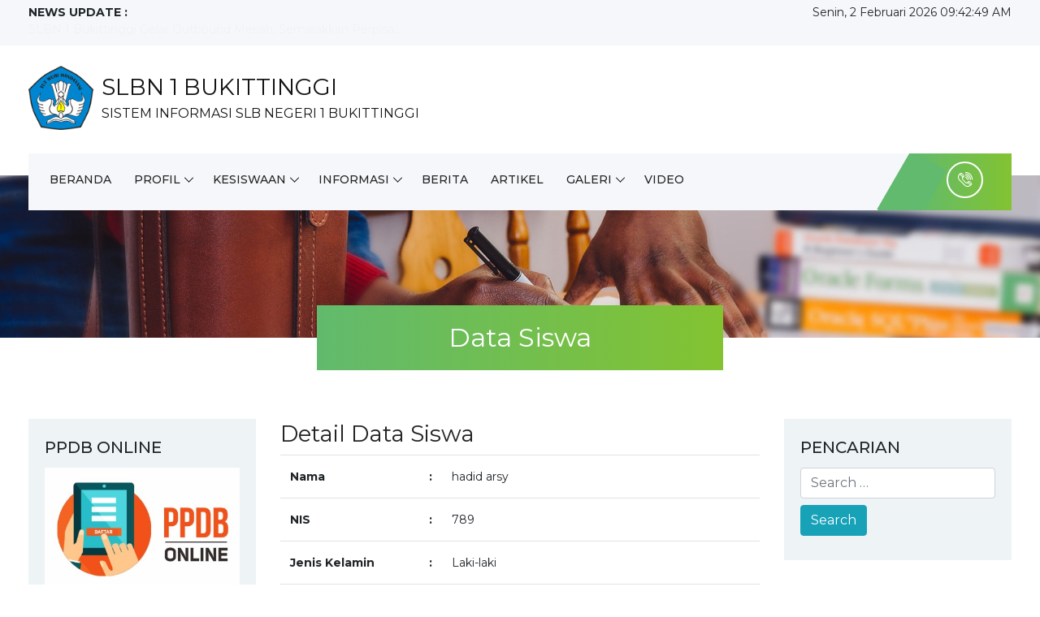

--- FILE ---
content_type: text/html; charset=UTF-8
request_url: https://www.slbn1bukittinggi.sch.id/data-siswa/detail/36987/hadid-arsy/
body_size: 5706
content:

<!DOCTYPE html>
<html lang="en">
<head>
    <meta http-equiv="Content-Type" content="text/html; charset=utf-8">
    <meta http-equiv="X-UA-Compatible" content="IE=edge">
    <meta name="viewport" content="width=device-width, initial-scale=1, shrink-to-fit=no">
    
	<meta name="title" content="Data Siswa"/>
	<meta name="description" content="..."/>
	<meta name="keywords" content=""/>
	<meta name="copyright" content="mysch.id"/>	
	<meta name="author" content="mysch.id"/>	
	<meta name="geo.placename" content="indonesia"/>
	<meta name="geo.country" content="id"/>
	<meta name="content-language" content="id"/>
	
	<meta property="fb:app_id" content="145000412781544" /> 
	<meta property="og:title" content="Data Siswa" />
	<meta property="og:description" content="..." />
	<meta property="og:image" content="https://www.slbn1bukittinggi.sch.id/upload/imagecache/78611183logodinaspendidikan6copy-600x593.png"/>
	<meta property="og:image:width" content="600" />
	<meta property="og:image:height" content="600" />
	<meta property="og:image:alt" content="Data Siswa" />
	<meta property="og:type" content="article" />
	<meta property="og:url" content="https://www.slbn1bukittinggi.sch.id/data-siswa/detail/36987/hadid-arsy/" />
	
		
    <link rel="icon" href="https://www.slbn1bukittinggi.sch.id/upload/imagecache/84633388LOGOKEMENTERIANPENDIDIKAN-32x32.png" type="image/x-icon" sizes="any" />
    <link rel="stylesheet" href="https://www.websitesekolah.my.id/cms_baru/theme/academy/style.css">
    <link rel="stylesheet" href="https://id-jkt01-dos.ifvirty.com/bucket-edutekstorage7dotco/themes/academy/default/style.css">
    <link rel="stylesheet" href="https://id-jkt01-dos.ifvirty.com/bucket-edutekstorage7dotco/themes/academy/default/font-awesome.min.css">
    <link rel="stylesheet" href="https://id-jkt01-dos.ifvirty.com/bucket-edutekstorage7dotco/themes/academy/default/datatables/dataTables.bootstrap4.min.css">
    
    <title>Data Siswa</title>
    
    <!--SCRIPT-->
	<script src="https://id-jkt01-dos.ifvirty.com/bucket-edutekstorage7dotco/themes/academy/js/jquery/jquery-2.2.4.min.js"></script>
    
        <!-- Kode Tambahan -->
	</head>
<body>
    <div class="top-area">
    <div class="container">
        <div class="row">
            <div class="col-md-6 top-left"><script type="text/javascript">
    $(document).ready(function(){
    var first = 0;
    var speed = 400;
    var pause = 3000;
    function removeFirst(){
    	first = $('ul#listticker li:first').html();
    	$('ul#listticker li:first')
    	.animate({opacity: 0}, speed)
    	.fadeOut('slow', function() {$(this).remove();});
    	addLast(first);
    }
    function addLast(first){
    	last = '<li style="display:none">'+first+'</li>';
    	$('ul#listticker').append(last)
    	$('ul#listticker li:last')
    	.animate({opacity: 1}, speed)
    	.fadeIn('slow')
    }
    interval = setInterval(removeFirst, pause);
    });
</script>
<style type="text/css">
#listticker{ float:left; height:25px;  overflow:hidden;}
#listticker li{ border:0; margin:0; padding:0; list-style:none;	 font-weight:400; }
#listticker a:link, #listticker a:visited {  text-decoration:none; font-weight:400; }
#listticker a:hover { text-decoration:none; color:#0000CC; font-weight:400; }
</style>
<b style="float:left;">NEWS UPDATE : &nbsp; </b>
<ul id="listticker">
    	
		<li><a href="https://www.slbn1bukittinggi.sch.id/berita/detail/989316/slbn-1-bukittinggi-gelar-outbound-meriah-semarakkan-perpisahan-dan-purna-tugas/" title="SLBN 1 Bukittinggi Gelar Outbound Meriah, Semarakkan Perpisa">SLBN 1 Bukittinggi Gelar Outbound Meriah, Semarakkan Perpisa...</a></li>	
		<li><a href="https://www.slbn1bukittinggi.sch.id/berita/detail/988367/alhamdulillah-slbn-1-bukittinggi-kedatangan-tamu-istimewa-dari-malaysia/" title="Alhamdulillah, SLBN 1 Bukittinggi Kedatangan Tamu Istimewa d">Alhamdulillah, SLBN 1 Bukittinggi Kedatangan Tamu Istimewa d...</a></li>	
		<li><a href="https://www.slbn1bukittinggi.sch.id/berita/detail/988334/juara-2-nasional-pantomim/" title="JUARA 2 NASIONAL PANTOMIM">JUARA 2 NASIONAL PANTOMIM...</a></li>	
		<li><a href="https://www.slbn1bukittinggi.sch.id/berita/detail/987912/slbn-1-bukittinggi-meriahkan-hut-ri-dengan-pawai-alegoris/" title="SLBN 1 Bukittinggi Meriahkan HUT RI dengan Pawai Alegoris">SLBN 1 Bukittinggi Meriahkan HUT RI dengan Pawai Alegoris...</a></li>	
		<li><a href="https://www.slbn1bukittinggi.sch.id/berita/detail/987695/kapolresta-bukittinggk-sambangi-dan-berikan-sentuhan-hangat-di-slbn-1-bukittinggi/" title="Kapolresta Bukittinggk Sambangi dan Berikan Sentuhan Hangat ">Kapolresta Bukittinggk Sambangi dan Berikan Sentuhan Hangat ...</a></li>	
		<li><a href="https://www.slbn1bukittinggi.sch.id/berita/detail/987194/lksn-pdbk-2024/" title="LKSN PDBK 2024">LKSN PDBK 2024...</a></li>	
		<li><a href="https://www.slbn1bukittinggi.sch.id/berita/detail/987186/ppdb-tp-20242025/" title="PPDB TP. 2024/2025">PPDB TP. 2024/2025...</a></li>	
		<li><a href="https://www.slbn1bukittinggi.sch.id/berita/detail/986773/slbn-1-bukittinggi-peduli-bencana/" title="SLBN 1 BUKITTINGGI PEDULI BENCANA">SLBN 1 BUKITTINGGI PEDULI BENCANA...</a></li>	
		<li><a href="https://www.slbn1bukittinggi.sch.id/berita/detail/985790/usp-2024-smalb/" title="USP 2024 SMALB">USP 2024 SMALB...</a></li>	
		<li><a href="https://www.slbn1bukittinggi.sch.id/berita/detail/985758/kegiatan-pramuka/" title="KEGIATAN PRAMUKA">KEGIATAN PRAMUKA...</a></li>
</ul>             </div>
            <div class="col-md-6 top-right">                    <div id="clock"></div>
            		<script type="text/javascript">
                		function showTime() {
                		    var months = ['Januari', 'Februari', 'Maret', 'April', 'Mei', 'Juni', 'Juli', 'Agustus', 'September', 'Oktober', 'November', 'Desember'];
                			var myDays = ['Minggu', 'Senin', 'Selasa', 'Rabu', 'Kamis', 'Jum&#39;at', 'Sabtu'];
                			var date = new Date();
                			var day = date.getDate();
                			var month = date.getMonth();
                			var thisDay = date.getDay(),
                			    thisDay = myDays[thisDay];
                			var yy = date.getYear();
                			var year = (yy < 1000) ? yy + 1900 : yy;
                			
                		    var a_p = "";
                		    var today = new Date();
                		    var curr_hour = today.getHours();
                		    var curr_minute = today.getMinutes();
                		    var curr_second = today.getSeconds();
                		    if (curr_hour < 12) {
                		        a_p = "AM";
                		    } else {
                		        a_p = "PM";
                		    }
                		    if (curr_hour == 0) {
                		        curr_hour = 12;
                		    }
                		    if (curr_hour > 12) {
                		        curr_hour = curr_hour - 12;
                		    }
                		    curr_hour = checkTime(curr_hour);
                		    curr_minute = checkTime(curr_minute);
                		    curr_second = checkTime(curr_second);
                		    document.getElementById('clock').innerHTML=thisDay + ', ' + day + ' ' + months[month] + ' ' + year + ' ' + curr_hour + ":" + curr_minute + ":" + curr_second + " " + a_p;
                		}
                 
                		function checkTime(i) {
                		    if (i < 10) {
                		        i = "0" + i;
                		    }
                		    return i;
                		}
                		setInterval(showTime, 500);
            		</script>
            		            </div>
        </div>
    </div>
</div>    <header class="header-area">
        <div class="top-header">
            <div class="container">
                <div class="header-content align-items-center justify-content-between" >
                    <div class="row">
                        <div class="col-md-8">
                            <a href="https://www.slbn1bukittinggi.sch.id/" title="SLBN 1 BUKITTINGGI">
                                <img src="https://www.slbn1bukittinggi.sch.id/upload/imagecache/78611183logodinaspendidikan6copy-101x100.png" alt="SLBN 1 BUKITTINGGI" align="left" width="80" style="margin:-5px 10px 0 0"/>
                                <b style="font-size:28px;margin-top:20px;font-weight:400;text-transform:uppercase;">SLBN 1 BUKITTINGGI</b><br/>
                                <span style="font-size:16px;font-weight:400;">SISTEM INFORMASI SLB NEGERI 1 BUKITTINGGI</span>
                            </a>
                        </div>
                        <div class="col-md-4 header-right">
                            <div class="login-content"></div>
                        </div>
                    </div>
                </div>
            </div>
        </div><div class="academy-main-menu mt-2">
    <div class="classy-nav-container breakpoint-off">
        <div class="container">
            <nav class="classy-navbar justify-content-between" id="academyNav">
                <div class="classy-navbar-toggler">
                    <span class="navbarToggler"><span></span><span></span><span></span></span>
                </div>
                <div class="classy-menu">
                    <div class="classycloseIcon">
                        <div class="cross-wrap"><span class="top"></span><span class="bottom"></span></div>
                    </div>
                    <div class="classynav">
                        <ul>                                        <li><a href="https://www.slbn1bukittinggi.sch.id/">Beranda</a></li>                                        <li><a href="https://www.slbn1bukittinggi.sch.id/profil">Profil</a>
                                            <ul class="dropdown">                                                            <li><a href="https://www.slbn1bukittinggi.sch.id/sejarah">Sejarah</a></li>                                                            <li><a href="https://www.slbn1bukittinggi.sch.id/data-guru">Data Guru</a></li>                                                            <li><a href="https://www.slbn1bukittinggi.sch.id/visi-misi">Visi Misi</a></li>                                                            <li><a href="https://www.slbn1bukittinggi.sch.id/struktur-organisasi">Struktur Organisasi</a></li>                                                            <li><a href="https://www.slbn1bukittinggi.sch.id/program-slb-">Program SLB </a></li>                                                            <li><a href="https://www.slbn1bukittinggi.sch.id/sarana-prasarana">Sarana Prasarana</a></li>                                                            <li><a href="https://www.slbn1bukittinggi.sch.id/ekstrakurikuler">Ekstrakurikuler</a></li>                                            </ul>
                                        </li>                                        <li><a href="https://www.slbn1bukittinggi.sch.id/kesiswaan">Kesiswaan</a>
                                            <ul class="dropdown">                                                            <li><a href="https://www.slbn1bukittinggi.sch.id/beasiswa">Beasiswa</a></li>                                                            <li><a href="https://www.slbn1bukittinggi.sch.id/data-alumni">Data Alumni</a></li>                                                            <li><a href="https://www.slbn1bukittinggi.sch.id/data-siswa">Data Siswa</a></li>                                                            <li><a href="https://www.slbn1bukittinggi.sch.id/prestasi-siswa">Prestasi Siswa</a></li>                                                            <li><a href="https://www.slbn1bukittinggi.sch.id/keterampilan-sekolah">Keterampilan Sekolah</a></li>                                            </ul>
                                        </li>                                        <li><a href="https://www.slbn1bukittinggi.sch.id/informasi">Informasi</a>
                                            <ul class="dropdown">                                                            <li><a href="https://www.slbn1bukittinggi.sch.id/pendaftaran">Pendaftaran</a></li>                                                            <li><a href="https://www.slbn1bukittinggi.sch.id/download">Download</a></li>                                                            <li><a href="https://www.slbn1bukittinggi.sch.id/"></a></li>                                            </ul>
                                        </li>                                        <li><a href="https://www.slbn1bukittinggi.sch.id/berita">Berita</a></li>                                        <li><a href="https://www.slbn1bukittinggi.sch.id/artikel">Artikel</a></li>                                        <li><a href="https://www.slbn1bukittinggi.sch.id/galeri">Galeri</a>
                                            <ul class="dropdown">                                                            <li><a href="https://www.slbn1bukittinggi.sch.id/kegiatan-terbaru">Kegiatan Terbaru</a></li>                                            </ul>
                                        </li>                                        <li><a href="https://www.slbn1bukittinggi.sch.id/video-">Video </a></li>                        </ul>
                    </div>
                </div>
                <div class="calling-info">
                    <div class="call-center">
                        <a href="tel:082170582613 " ><i class="icon-telephone-2"></i></a>
                    </div>
                </div>
            </nav>
        </div>
    </div>
</div>    </header>    
<div class="breadcumb-area bg-img" style="background-image:url('https://id-jkt01-dos.ifvirty.com/bucket-edutekstorage7dotco/themes/academy/img/bg-img/breadcumb.jpg');">
    <div class="bradcumbContent">
        
                        <h2>Data Siswa</h2>
                    </div>
</div><section class="about-us-area section-padding-100 js-doc-main-el">
    <div class="container">
        <div class="row">
            <div class="col-md-3">
                            						<div id="widget">
                							<div class="widget">
                								<div class="widget_title">PPDB ONLINE</div>
                								<div class="widget_body">
<a href="/ppdb" title="PPDB ONLINE" >
    <img width="100%" src="https://www.slbn1bukittinggi.sch.id/upload/imagecache/30792861ppdb-400x254.jpg" alt="PPDB ONLINE" />
</a> </div>
                							</div>
                						</div>                						<div id="widget">
                							<div class="widget">
                								<div class="widget_title">Kontak</div>
                								<div class="widget_body">
    
    <b><i class="fa fa-home"></i> Alamat :</b>
	<p>Jl. Belakang Hotel Pusako  Manggis Ganting</p>
			<b><i class="fa fa-phone"></i> Telepon :</b>
		<p>082170582613 </p>		<b><i class="fa fa-envelope"></i> Email :</b>
		<p>slbn1bkt@gmail.com</p>		<b><i class="fa fa-desktop"></i> Website :</b>
		<p>slbn1bukittinggi.sch.id</p>	<h5>Media Sosial :</h5>
	<ul>
	<li><i class="fa fa-facebook" style="width:20px;"></i> <a href="https://www.facebook.com/slbn1bukittinggi/" title="Facebook" target="_blank">Facebook</a></li><li><i class="fa fa-instagram"  style="width:20px;"></i> <a href="https://www.instagram.com/slbn1bukittinggi/" title="Instagram" target="_blank">Instagram</a></li><li><i class="fa fa-youtube"  style="width:20px;"></i> <a href="https://www.youtube.com/@dapurslb5898" title="Youtube" target="_blank">Youtube</a></li><li><i class="fa fa-whatsapp"  style="width:20px;"></i> <a href="https://wa.me/082284357077" title="Whatsapp" target="_blank">082284357077</a></li>	</ul>
    </div>
                							</div>
                						</div>                						<div id="widget">
                							<div class="widget">
                								<div class="widget_title">PENGUMUMAN UN</div>
                								<div class="widget_body">
<a href="/simpen" title="PENGUMUMAN UN" >
    <img width="100%" src="https://www.slbn1bukittinggi.sch.id/upload/imagecache/19152698simpen-400x255.jpg" alt="PENGUMUMAN UN" />
</a> </div>
                							</div>
                						</div>                						<div id="widget">
                							<div class="widget">
                								<div class="widget_title">Berita Terbaru</div>
                								<div class="widget_body">        <div class="latest-blog-posts">            <div class="single-latest-blog-post d-flex" style="padding:15px 0px;border-bottom:1px dashed #DADADA;">                    <div class="latest-blog-post-thumb">
                        <img src="https://www.slbn1bukittinggi.sch.id/upload/imagecache/56156678IMG-20241116-WA0060-100x100.jpg" width="100%">
                    </div>
                    <div class="latest-blog-post-content">
                        <a href="https://www.slbn1bukittinggi.sch.id/berita/detail/989316/slbn-1-bukittinggi-gelar-outbound-meriah-semarakkan-perpisahan-dan-purna-tugas/" class="post-title" title="SLBN 1 Bukittinggi Gelar Outbound Meriah, Semarakkan Perpisahan dan Purna Tugas">
                            <h6 >SLBN 1 Bukittinggi Gelar Outbound Meriah, Semarakkan Perpisahan dan Purna Tugas</h6>
                        </a>
                        <a class="post-date">Tanggal 16-11-2024 pukul 19:02</a>
                    </div>            </div>            <div class="single-latest-blog-post d-flex" style="padding:15px 0px;border-bottom:1px dashed #DADADA;">                    <div class="latest-blog-post-thumb">
                        <img src="https://www.slbn1bukittinggi.sch.id/upload/imagecache/78304406IMG-20240918-WA0037-100x100.jpg" width="100%">
                    </div>
                    <div class="latest-blog-post-content">
                        <a href="https://www.slbn1bukittinggi.sch.id/berita/detail/988367/alhamdulillah-slbn-1-bukittinggi-kedatangan-tamu-istimewa-dari-malaysia/" class="post-title" title="Alhamdulillah, SLBN 1 Bukittinggi Kedatangan Tamu Istimewa dari Malaysia">
                            <h6 >Alhamdulillah, SLBN 1 Bukittinggi Kedatangan Tamu Istimewa dari Malaysia</h6>
                        </a>
                        <a class="post-date">Tanggal 18-09-2024 pukul 15:07</a>
                    </div>            </div>            <div class="single-latest-blog-post d-flex" style="padding:15px 0px;border-bottom:1px dashed #DADADA;">                    <div class="latest-blog-post-thumb">
                        <img src="https://www.slbn1bukittinggi.sch.id/upload/imagecache/81054345IMG-20240912-WA0014-100x100.jpg" width="100%">
                    </div>
                    <div class="latest-blog-post-content">
                        <a href="https://www.slbn1bukittinggi.sch.id/berita/detail/988334/juara-2-nasional-pantomim/" class="post-title" title="JUARA 2 NASIONAL PANTOMIM">
                            <h6 >JUARA 2 NASIONAL PANTOMIM</h6>
                        </a>
                        <a class="post-date">Tanggal 12-09-2024 pukul 23:13</a>
                    </div>            </div>            <div class="single-latest-blog-post d-flex" style="padding:15px 0px;border-bottom:1px dashed #DADADA;">                    <div class="latest-blog-post-thumb">
                        <img src="https://www.slbn1bukittinggi.sch.id/upload/imagecache/6572817Untitled-100x100.png" width="100%">
                    </div>
                    <div class="latest-blog-post-content">
                        <a href="https://www.slbn1bukittinggi.sch.id/berita/detail/987912/slbn-1-bukittinggi-meriahkan-hut-ri-dengan-pawai-alegoris/" class="post-title" title="SLBN 1 Bukittinggi Meriahkan HUT RI dengan Pawai Alegoris">
                            <h6 >SLBN 1 Bukittinggi Meriahkan HUT RI dengan Pawai Alegoris</h6>
                        </a>
                        <a class="post-date">Tanggal 18-08-2024 pukul 19:37</a>
                    </div>            </div>            <div class="single-latest-blog-post d-flex" style="padding:15px 0px;border-bottom:1px dashed #DADADA;">                    <div class="latest-blog-post-thumb">
                        <img src="https://www.slbn1bukittinggi.sch.id/upload/imagecache/59388146Untitled-100x100.png" width="100%">
                    </div>
                    <div class="latest-blog-post-content">
                        <a href="https://www.slbn1bukittinggi.sch.id/berita/detail/987695/kapolresta-bukittinggk-sambangi-dan-berikan-sentuhan-hangat-di-slbn-1-bukittinggi/" class="post-title" title="Kapolresta Bukittinggk Sambangi dan Berikan Sentuhan Hangat Di SLBN 1 Bukittinggi">
                            <h6 >Kapolresta Bukittinggk Sambangi dan Berikan Sentuhan Hangat Di SLBN 1 Bukittinggi</h6>
                        </a>
                        <a class="post-date">Tanggal 05-08-2024 pukul 20:38</a>
                    </div>            </div>            <div class="single-latest-blog-post d-flex" style="padding:15px 0px;border-bottom:1px dashed #DADADA;">                    <div class="latest-blog-post-thumb">
                        <img src="https://www.slbn1bukittinggi.sch.id/upload/imagecache/31226661MerahdanPutihOrganikPemenangLombaYourStory_20240624_000001_0000-100x100.png" width="100%">
                    </div>
                    <div class="latest-blog-post-content">
                        <a href="https://www.slbn1bukittinggi.sch.id/berita/detail/987194/lksn-pdbk-2024/" class="post-title" title="LKSN PDBK 2024">
                            <h6 >LKSN PDBK 2024</h6>
                        </a>
                        <a class="post-date">Tanggal 24-06-2024 pukul 01:05</a>
                    </div>            </div>        </div></div>
                							</div>
                						</div>			</div>
            <div class="col-md-6">            				<div id="main">
                    			<div class="main">
                    				<div class="main_title"></div>
                    				<div class="main_body">	
	    <h3>Detail Data Siswa</h3>
		<div class="progress-table-wrap">
			<div class="progress-table">					<table class="table">
                            <tbody>
                                <tr>
                                    <td style="font-weight:bold;" width="29%">Nama</td>
                                    <td style="font-weight:bold;" width="2%">:</td>
                                    <td>hadid arsy</td>
                                </tr>
                                <tr>
                                    <td style="font-weight:bold;" width="29%">NIS</td>
                                    <td style="font-weight:bold;" width="2%">:</td>
                                    <td>789</td>
                                </tr>
                                <tr>
                                    <td style="font-weight:bold;" width="29%">Jenis Kelamin</td>
                                    <td style="font-weight:bold;" width="2%">:</td>
                                    <td>Laki-laki</td>
                                </tr>
                                <tr>
                                    <td style="font-weight:bold;" width="29%">Agama</td>
                                    <td style="font-weight:bold;" width="2%">:</td>
                                    <td></td>
                                </tr>
                                <tr>
                                    <td style="font-weight:bold;" width="29%">Kota</td>
                                    <td style="font-weight:bold;" width="2%">:</td>
                                    <td>BUKITTINGGI</td>
                                </tr>
                                <tr>
                                    <td style="font-weight:bold;" width="29%">Kelas</td>
                                    <td style="font-weight:bold;" width="2%">:</td>
                                    <td>IV/C 1</td>
                                </tr>
                                <tr>
                                    <td style="font-weight:bold;" width="29%">Jurusan</td>
                                    <td style="font-weight:bold;" width="2%">:</td>
                                    <td>TUNAGRAHITA SEDANG</td>
                                </tr>
            			</tbody>
            			</table>
								<input type="button" name="back" value="Kembali" onclick="self.history.back();" class="btn btn-info" style="margin-top:15px;"/>
			</div>
		</div></div>
                    			</div>
                    		</div>            				<div id="main">
                    			<div class="main">
                    				<div class="main_title">Berita</div>
                    				<div class="main_body"><script type="text/javascript">
    $(document).ready(function(){
    var first = 0;
    var speed = 400;
    var pause = 3000;
    function removeFirst(){
    	first = $('ul#listticker li:first').html();
    	$('ul#listticker li:first')
    	.animate({opacity: 0}, speed)
    	.fadeOut('slow', function() {$(this).remove();});
    	addLast(first);
    }
    function addLast(first){
    	last = '<li style="display:none">'+first+'</li>';
    	$('ul#listticker').append(last)
    	$('ul#listticker li:last')
    	.animate({opacity: 1}, speed)
    	.fadeIn('slow')
    }
    interval = setInterval(removeFirst, pause);
    });
</script>
<style type="text/css">
#listticker{ float:left; height:25px;  overflow:hidden;}
#listticker li{ border:0; margin:0; padding:0; list-style:none;	 font-weight:400; }
#listticker a:link, #listticker a:visited {  text-decoration:none; font-weight:400; }
#listticker a:hover { text-decoration:none; color:#0000CC; font-weight:400; }
</style>
<b style="float:left;">NEWS UPDATE : &nbsp; </b>
<ul id="listticker">
    	
		<li><a href="https://www.slbn1bukittinggi.sch.id/berita/detail/989316/slbn-1-bukittinggi-gelar-outbound-meriah-semarakkan-perpisahan-dan-purna-tugas/" title="SLBN 1 Bukittinggi Gelar Outbound Meriah, Semarakkan Perpisa">SLBN 1 Bukittinggi Gelar Outbound Meriah, Semarakkan Perpisa...</a></li>	
		<li><a href="https://www.slbn1bukittinggi.sch.id/berita/detail/988367/alhamdulillah-slbn-1-bukittinggi-kedatangan-tamu-istimewa-dari-malaysia/" title="Alhamdulillah, SLBN 1 Bukittinggi Kedatangan Tamu Istimewa d">Alhamdulillah, SLBN 1 Bukittinggi Kedatangan Tamu Istimewa d...</a></li>	
		<li><a href="https://www.slbn1bukittinggi.sch.id/berita/detail/988334/juara-2-nasional-pantomim/" title="JUARA 2 NASIONAL PANTOMIM">JUARA 2 NASIONAL PANTOMIM...</a></li>	
		<li><a href="https://www.slbn1bukittinggi.sch.id/berita/detail/987912/slbn-1-bukittinggi-meriahkan-hut-ri-dengan-pawai-alegoris/" title="SLBN 1 Bukittinggi Meriahkan HUT RI dengan Pawai Alegoris">SLBN 1 Bukittinggi Meriahkan HUT RI dengan Pawai Alegoris...</a></li>	
		<li><a href="https://www.slbn1bukittinggi.sch.id/berita/detail/987695/kapolresta-bukittinggk-sambangi-dan-berikan-sentuhan-hangat-di-slbn-1-bukittinggi/" title="Kapolresta Bukittinggk Sambangi dan Berikan Sentuhan Hangat ">Kapolresta Bukittinggk Sambangi dan Berikan Sentuhan Hangat ...</a></li>	
		<li><a href="https://www.slbn1bukittinggi.sch.id/berita/detail/987194/lksn-pdbk-2024/" title="LKSN PDBK 2024">LKSN PDBK 2024...</a></li>	
		<li><a href="https://www.slbn1bukittinggi.sch.id/berita/detail/987186/ppdb-tp-20242025/" title="PPDB TP. 2024/2025">PPDB TP. 2024/2025...</a></li>	
		<li><a href="https://www.slbn1bukittinggi.sch.id/berita/detail/986773/slbn-1-bukittinggi-peduli-bencana/" title="SLBN 1 BUKITTINGGI PEDULI BENCANA">SLBN 1 BUKITTINGGI PEDULI BENCANA...</a></li>	
		<li><a href="https://www.slbn1bukittinggi.sch.id/berita/detail/985790/usp-2024-smalb/" title="USP 2024 SMALB">USP 2024 SMALB...</a></li>	
		<li><a href="https://www.slbn1bukittinggi.sch.id/berita/detail/985758/kegiatan-pramuka/" title="KEGIATAN PRAMUKA">KEGIATAN PRAMUKA...</a></li>
</ul> </div>
                    			</div>
                    		</div>			</div>
		    <div class="col-md-3">                    					<div id="widget">
                							<div class="widget">
                								<div class="widget_title">Pencarian</div>
                								<div class="widget_body"><form role="search" method="get" action="https://www.slbn1bukittinggi.sch.id/cari/"> 
	<label>
		<input type="text" class="form-control" placeholder="Search …" name="keyword" id="keyword">
	</label> 
	<input type="submit" class="btn btn-info" value="Search">
</form></div>
                							</div>
                						</div>                    					<div id="widget">
                							<div class="widget">
                								<div class="widget_title">Instagram</div>
                								<div class="widget_body"><div class="social-media">
    <a href="https://www.facebook.com/slbn1bukittinggi/" class="social-icon si-colored si-facebook">
    	<i class="icon-facebook"></i>
    	<i class="icon-facebook"></i>
    </a>
        <a href="https://www.instagram.com/slbn1bukittinggi/" class="social-icon si-colored si-instagram">
    	<i class="icon-instagram"></i>
    	<i class="icon-instagram"></i>
    </a>
        <a href="https://www.youtube.com/@dapurslb5898" class="social-icon si-colored si-youtube">
    	<i class="icon-youtube"></i>
    	<i class="icon-youtube"></i>
    </a>
        <a href="https://wa.me/082284357077" class="social-icon si-colored si-evernote">
    	<i class="icon-whatsapp"></i>
    	<i class="icon-whatsapp"></i>
    </a>
                <a href="https://www.facebook.com/slbn1bukittinggi/">
                <img src="https://storage.googleapis.com/s2.mysch.id/web_assets/facebook.jpeg" height="15%" width="15%">
            </a>
                        <a href="https://www.instagram.com/slbn1bukittinggi/">
                <img src="https://storage.googleapis.com/s2.mysch.id/web_assets/instagram.jpeg" height="15%" width="15%">
            </a>
                        <a href="https://www.youtube.com/@dapurslb5898">
                <img src="https://storage.googleapis.com/s2.mysch.id/web_assets/youtube.jpeg" height="15%" width="15%">
            </a>
                        <a href="https://wa.me/082284357077">
                <img src="https://storage.googleapis.com/s2.mysch.id/web_assets/whatsapp.jpeg" height="15%" width="15%">
            </a>
            </div>
</br>
</br>
</div>
                							</div>
                						</div>                    					<div id="widget">
                							<div class="widget">
                								<div class="widget_title">PROFIL SEKOLAH</div>
                								<div class="widget_body">    
    <a class="popup-youtube" href="https://www.youtube.com/watch?v=fMuge-Pp11E"  title="" target="_blank">
	    <img class="img-fluid" src="https://i3.ytimg.com/vi/fMuge-Pp11E/hqdefault.jpg" alt="" width="100%">
	    <p><h6></h6></p>
	</a></div>
                							</div>
                						</div>                    					<div id="widget">
                							<div class="widget">
                								<div class="widget_title">Polling</div>
                								<div class="widget_body">    
        <p><b>Penilaian Web Sekolah</b></p>
        <form action="https://www.slbn1bukittinggi.sch.id/polling/send/" method="post">
    		<input name="idpolling" type="hidden" value="5690">                    <input name="idhasil" type="radio" value="1" checked/>&nbsp; SANGAT SUKA<br>                    <input name="idhasil" type="radio" value="2" />&nbsp; SUKA<br>                    <input name="idhasil" type="radio" value="3" />&nbsp; BIASA<br>                    <input name="idhasil" type="radio" value="4" />&nbsp; KURANG SUKA<br>                    <input name="idhasil" type="radio" value="5" />&nbsp; TIDAK SUKA<br>            <br/>
            <input name="pilih" type="submit" value="PILIH" class="btn btn-primary">
    		&nbsp;&nbsp;<a href="https://www.slbn1bukittinggi.sch.id/polling/result/" title="Penilaian Web Sekolah">Hasil Polling</a>
        </form></div>
                							</div>
                						</div>                    					<div id="widget">
                							<div class="widget">
                								<div class="widget_title">Lokasi</div>
                								<div class="widget_body">
<a href="https://goo.gl/maps/epYoJKi4vzghHYA99" title="Lokasi"  target="_blank">
    <img width="100%" src="https://www.slbn1bukittinggi.sch.id/upload/imagecache/56675822Capture-400x240.PNG" alt="Lokasi" />
</a> </div>
                							</div>
                						</div>			</div>
		</div>
	</div>
</section>    <footer class="footer-area"><div class="main-footer-area" style="padding:50px 0px;">
    <div class="container">
        <div class="row">		</div>
	</div>
</div><div class="bottom-footer-area">
    <div class="container">
        <p>Copyright - 2020 Sekolah Luar Biasa Negeri 1 Bukittinggi</p>
    </div>
</div>	</footer>
	
    <script src="https://id-jkt01-dos.ifvirty.com/bucket-edutekstorage7dotco/themes/academy/js/bootstrap/popper.min.js"></script>
    <script src="https://id-jkt01-dos.ifvirty.com/bucket-edutekstorage7dotco/themes/academy/js/bootstrap/bootstrap.min.js"></script>
    <script src="https://id-jkt01-dos.ifvirty.com/bucket-edutekstorage7dotco/themes/academy/js/plugins/plugins.js"></script>
    <script src="https://id-jkt01-dos.ifvirty.com/bucket-edutekstorage7dotco/themes/academy/js/active.js"></script>
    
    <!--TABEL-->
    <script src="https://id-jkt01-dos.ifvirty.com/bucket-edutekstorage7dotco/themes/academy/default/datatables/jquery.dataTables.min.js"></script>
    <script src="https://id-jkt01-dos.ifvirty.com/bucket-edutekstorage7dotco/themes/academy/default/datatables/dataTables.bootstrap4.min.js"></script>
    <script src="https://id-jkt01-dos.ifvirty.com/bucket-edutekstorage7dotco/themes/academy/default/datatables/datatables-demo.js"></script>
    
    <!--GALERI-->
    	
	<!--SUSPEND SITE-->
</body>
</html>